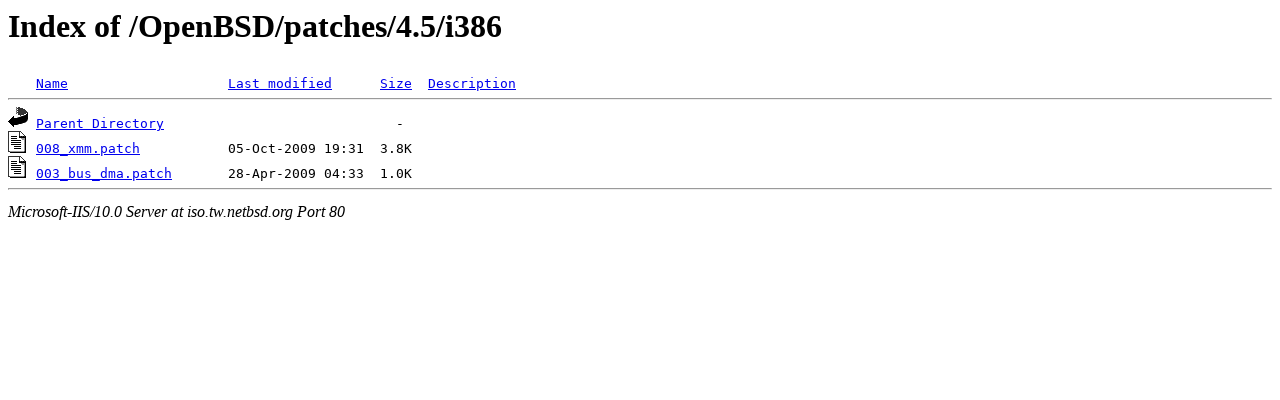

--- FILE ---
content_type: text/html;charset=ISO-8859-1
request_url: http://iso.tw.netbsd.org/OpenBSD/patches/4.5/i386/?C=M;O=D
body_size: 852
content:
<!DOCTYPE HTML PUBLIC "-//W3C//DTD HTML 3.2 Final//EN">
<html>
 <head>
  <title>Index of /OpenBSD/patches/4.5/i386</title>
 </head>
 <body>
<h1>Index of /OpenBSD/patches/4.5/i386</h1>
<pre><img src="/icons/blank.gif" alt="Icon "> <a href="?C=N;O=A">Name</a>                    <a href="?C=M;O=A">Last modified</a>      <a href="?C=S;O=A">Size</a>  <a href="?C=D;O=A">Description</a><hr><img src="/icons/back.gif" alt="[DIR]"> <a href="/OpenBSD/patches/4.5/">Parent Directory</a>                             -   
<img src="/icons/text.gif" alt="[TXT]"> <a href="008_xmm.patch">008_xmm.patch</a>           05-Oct-2009 19:31  3.8K  
<img src="/icons/text.gif" alt="[TXT]"> <a href="003_bus_dma.patch">003_bus_dma.patch</a>       28-Apr-2009 04:33  1.0K  
<hr></pre>
<address>Microsoft-IIS/10.0 Server at iso.tw.netbsd.org Port 80</address>
</body></html>
